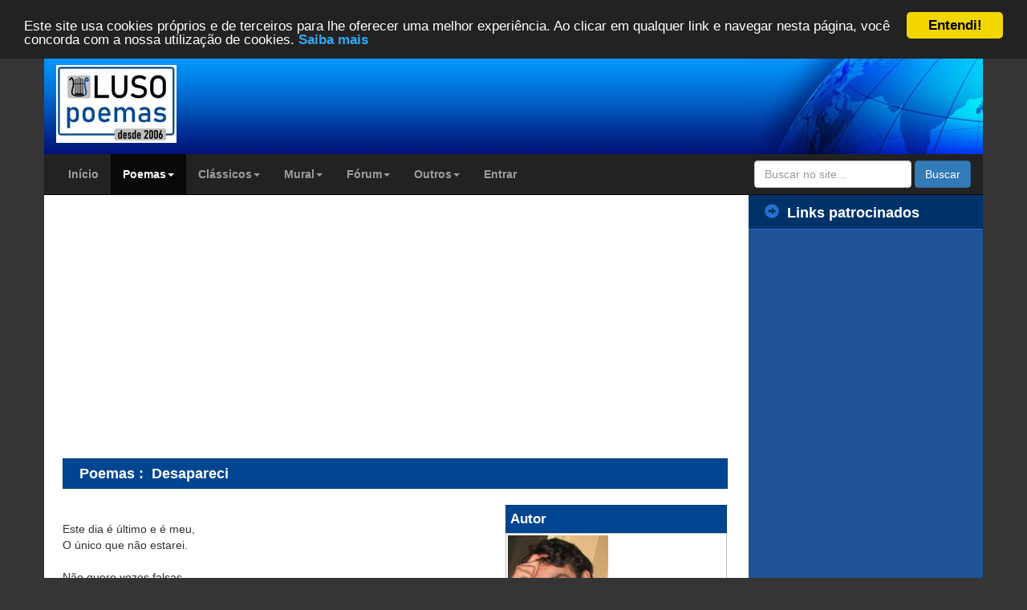

--- FILE ---
content_type: text/html; charset=ISO-8859-1
request_url: https://www.luso-poemas.net/modules/news/article.php?storyid=110723
body_size: 9108
content:
<!doctype html>
<html lang="pt_BR">
<head>
	<!-- Google tag (gtag.js) -->
	<script async src="https://www.googletagmanager.com/gtag/js?id=G-B35CN1VYZZ"></script>
	<script>
	  window.dataLayer = window.dataLayer || [];
	  function gtag(){dataLayer.push(arguments);}
	  gtag('js', new Date());

	  gtag('config', 'G-B35CN1VYZZ');
	</script>
        <meta charset="ISO-8859-1">
    <title>Desapareci - Poemas | Luso-Poemas</title>
    <meta http-equiv="content-language" content="pt_BR">
    <meta name="robots" content="index,follow">
    <meta name="keywords" content="poemas,frases,mensagens,todos,mundo,tudo,último,sentidos,mais,toda">
    <meta name="description" content="Este dia é último e é meu, O único que não estarei. Não quero vozes falsas (Sabem as que podem falar) Aceito flores, coroas, Sentimentos de culpa; Os vossos não. O que restar do fogo que me...">
    <meta property="og:title" content="Desapareci - Poemas">
    <meta property="og:type" content="website">
    <meta name="twitter:card" content="summary">
    <meta name="twitter:site" content="@lusopoemas">
    <meta name="twitter:title" content="Desapareci - Poemas">
    <meta name="twitter:description" content="Este dia é último e é meu, O único que não estarei. Não quero vozes falsas (Sabem as que podem falar) Aceito flores, coroas, Sentimentos de culpa; Os vossos não. O que restar do fogo que me...">
        <meta name="twitter:image" content="https://www.luso-poemas.net/uploads/av668_1234739202.jpg">
            <meta property="og:url" content="https://www.luso-poemas.net/modules/news/article.php?storyid=110723">
    <link rel="canonical" href="https://www.luso-poemas.net/modules/news/article.php?storyid=110723">
            <meta property="og:image" content="https://www.luso-poemas.net/uploads/av668_1234739202.jpg">
	<meta name="thumbnail" content="https://www.luso-poemas.net/uploads/av668_1234739202.jpg">
            <meta property="og:site_name" content="Luso-Poemas">
    <meta property="og:description" content="Este dia é último e é meu, O único que não estarei. Não quero vozes falsas (Sabem as que podem falar) Aceito flores, coroas, Sentimentos de culpa; Os vossos não. O que restar do fogo que me...">
    <meta property="fb:admins" content="100000146443714">
    <!--[if IE]>
    <meta http-equiv="X-UA-Compatible" content="IE=edge"><![endif]-->
    <meta name="viewport" content="width=device-width, initial-scale=1.0">

    <link href="https://www.luso-poemas.net/favicon.ico" rel="shortcut icon">
        <link rel="stylesheet" type="text/css" href="https://maxcdn.bootstrapcdn.com/bootstrap/3.3.4/css/bootstrap.min.css">
    <link rel="stylesheet" type="text/css" media="all" href="https://www.luso-poemas.net/themes/xbootstrap/style.css?id=4">

        <script src="https://ajax.googleapis.com/ajax/libs/jquery/1.11.2/jquery.min.js"></script>
    <script src="https://maxcdn.bootstrapcdn.com/bootstrap/3.3.4/js/bootstrap.min.js"></script>
    <!--[if lt IE 9]>
    <script src="https://oss.maxcdn.com/libs/html5shiv/3.7.0/html5shiv.js"></script>
    <script src="https://oss.maxcdn.com/libs/respond.js/1.3.0/respond.min.js"></script>
    <script src="https://cdnjs.cloudflare.com/ajax/libs/selectivizr/1.0.2/selectivizr-min.js"></script>
    <![endif]-->
    <script src="https://www.luso-poemas.net/themes/xbootstrap/js/js.js"></script>
	<!-- Begin Cookie Consent plugin by Silktide - http://silktide.com/cookieconsent -->
	<script type="text/javascript">
		window.cookieconsent_options = {"message":"Este site usa cookies próprios e de terceiros para lhe oferecer uma melhor experiência. Ao clicar em qualquer link e navegar nesta página, você concorda com a nossa utilização de cookies.","dismiss":"Entendi!","learnMore":"Saiba mais","link":"https://www.luso-poemas.net/modules/smartsection/item.php?itemid=635","theme":"dark-top"};
	</script>
	<script type="text/javascript" src="//cdnjs.cloudflare.com/ajax/libs/cookieconsent2/1.0.9/cookieconsent.min.js"></script>
	<!-- End Cookie Consent plugin -->
	<script async src="//pagead2.googlesyndication.com/pagead/js/adsbygoogle.js"></script>
	<script>
	  (adsbygoogle = window.adsbygoogle || []).push({
		google_ad_client: "ca-pub-7116686564998063",
		enable_page_level_ads: true
	  });
	</script>
    <script src="https://www.luso-poemas.net/include/xoops.js" type="text/javascript"></script>

	
    <link rel="alternate" type="application/rss+xml" title="" href="https://www.luso-poemas.net/backend.php">
</head>

<body id="news">

<div class="container">
    <div class="row header">
        <div class="col-xs-12 col-sm-3 header2-left">
            <!-- span class="inline-helper"></span -->
            <a href="https://www.luso-poemas.net" title="Luso-Poemas">
                <img class="img-responsive" src="https://www.luso-poemas.net/images/logo.jpg" alt="Luso-Poemas" width="150" style="margin-top: 15px">
            </a>
        </div>
        <div class="col-xs-0 col-sm-6 header-center">
            <div class="rwbanner"></div>
        </div>
        <div class="col-sm-3 hidden-xs header-right">
        </div>
    </div>
</div>

<div class="container maincontainer">
    <div class="row">
        <div class="navbar-wrapper">

            <div class="navbar navbar-inverse navbar-static-top global-nav">
                <div class="container">
                    <div class="navbar-header">
                        <button data-target=".navbar-collapse" data-toggle="collapse" class="navbar-toggle"
                                type="button">
                            <span class="icon-bar"></span>
                            <span class="icon-bar"></span>
                            <span class="icon-bar"></span>
                        </button>
                    </div>
                    <div class="navbar-collapse collapse">
                                <ul class="nav navbar-nav ">
    
                     <li class="">
            <a href="https://www.luso-poemas.net/" target="_self" alt="Início" title="Início">
                                Início
            </a>
         
</li>
                 <li class="dropdown active ">
            <a data-toggle="dropdown" class="dropdown-toggle" href="javascript:;">
                                Poemas<b class="caret"></b></a>
                <!--
        <li class="dropdown active ">
        <a href="https://www.luso-poemas.net/modules/news/" target="_self" alt="Poemas, frases e mensagens" title="Poemas, frases e mensagens">
                                Poemas <b class="caret"></b>
            </a>-->
         
        <ul class="dropdown-menu ">
    
                     <li class="">
            <a href="https://www.luso-poemas.net/modules/news" target="_self" alt="Lista de poemas" title="Lista de poemas">
                                Lista de poemas
            </a>
         
</li>
                     <li class="">
            <a href="https://www.luso-poemas.net/modules/news/stats.php" target="_self" alt="Estatísticas gerais" title="Estatísticas gerais">
                                Estatísticas gerais
            </a>
         
</li>
                     <li class="">
            <a href="https://www.luso-poemas.net/modules/news/pages.php" target="_self" alt="Páginas" title="Páginas">
                                Páginas
            </a>
         
</li></ul></li>
                 <li class="dropdown ">
            <a data-toggle="dropdown" class="dropdown-toggle" href="javascript:;">
                                Clássicos<b class="caret"></b></a>
                <!--
        <li class="dropdown ">
        <a href="https://www.luso-poemas.net/modules/news03/" target="_self" alt="Poemas de autores consagrados" title="Poemas de autores consagrados">
                                Clássicos <b class="caret"></b>
            </a>-->
         
        <ul class="dropdown-menu ">
    
                     <li class="">
            <a href="https://www.luso-poemas.net/modules/news03/" target="_self" alt="Lista de poemas" title="Lista de poemas">
                                Lista de poemas
            </a>
         
</li></ul></li>
                 <li class="dropdown ">
            <a data-toggle="dropdown" class="dropdown-toggle" href="javascript:;">
                                Mural<b class="caret"></b></a>
                <!--
        <li class="dropdown ">
        <a href="https://www.luso-poemas.net/modules/xfguestbook/" target="_self" alt="Mural de mensagens" title="Mural de mensagens">
                                Mural <b class="caret"></b>
            </a>-->
         
        <ul class="dropdown-menu ">
    
                     <li class="">
            <a href="https://www.luso-poemas.net/modules/xfguestbook/" target="_self" alt="Lista de mensagens" title="Lista de mensagens">
                                Lista de mensagens
            </a>
         
</li></ul></li>
                 <li class="dropdown ">
            <a data-toggle="dropdown" class="dropdown-toggle" href="javascript:;">
                                Fórum<b class="caret"></b></a>
                <!--
        <li class="dropdown ">
        <a href="https://www.luso-poemas.net/modules/newbb/" target="_self" alt="Fórum de poesia" title="Fórum de poesia">
                                Fórum <b class="caret"></b>
            </a>-->
         
        <ul class="dropdown-menu ">
    
                     <li class="">
            <a href="https://www.luso-poemas.net/modules/newbb/" target="_self" alt="Lista de fóruns" title="Lista de fóruns">
                                Lista de fóruns
            </a>
         
</li>
                     <li class="">
            <a href="https://www.luso-poemas.net/modules/newbb/viewall.php" target="_self" alt="Tópicos recentes" title="Tópicos recentes">
                                Tópicos recentes
            </a>
         
</li></ul></li>
                 <li class="dropdown ">
            <a data-toggle="dropdown" class="dropdown-toggle" href="javascript:;">
                                Outros<b class="caret"></b></a>
                <!--
        <li class="dropdown ">
        <a href="https://www.luso-poemas.net/modules/whatsnew/" target="_self" alt="Outros" title="Outros">
                                Outros <b class="caret"></b>
            </a>-->
         
        <ul class="dropdown-menu ">
    
                     <li class="">
            <a href="https://www.luso-poemas.net/modules/whatsnew/" target="_self" alt="Novidades" title="Novidades">
                                Novidades
            </a>
         
</li>
                     <li class="">
            <a href="https://www.luso-poemas.net/modules/smartsection/" target="_self" alt="Artigos" title="Artigos">
                                Artigos
            </a>
         
</li>
                     <li class="">
            <a href="https://www.luso-poemas.net/modules/rimador/" target="_self" alt="Rimador" title="Rimador">
                                Rimador
            </a>
         
</li>
                     <li class="">
            <a href="https://www.luso-poemas.net/modules/news_04/" target="_self" alt="Livraria" title="Livraria">
                                Livraria
            </a>
         
</li>
                     <li class="">
            <a href="https://www.luso-poemas.net/modules/membership/" target="_self" alt="Lista de autores" title="Lista de autores">
                                Lista de autores
            </a>
         
</li>
                     <li class="">
            <a href="https://www.luso-poemas.net/modules/newbb/viewforum.php?forum=9" target="_self" alt="Ajuda" title="Ajuda">
                                Ajuda
            </a>
         
</li>
                     <li class="">
            <a href="https://www.luso-poemas.net/modules/contact/" target="_self" alt="Contato" title="Contato">
                                Contato
            </a>
         
</li>
                     <li class="">
            <a href="https://www.luso-poemas.net/modules/sitemap/" target="_self" alt="Mapa do site" title="Mapa do site">
                                Mapa do site
            </a>
         
</li></ul></li>
                     <li class="">
            <a href="https://www.luso-poemas.net/user.php" target="_self" alt="Entrar ou criar conta" title="Entrar ou criar conta">
                                Entrar
            </a>
         
</li></ul>
                        <form class="navbar-form navbar-right" role="search" action="https://www.luso-poemas.net/modules/pesquisa" id="cse-search-box"
                              method="get" accept-charset="utf-8">
                            <div class="form-group">
                                <input type="hidden" name="cx" value="017980947917264091446:ks9ycbcpoog" />
                                <input type="hidden" name="cof" value="FORID:10" />
                                <input type="text" name="q" class="form-control"
                                       placeholder="Buscar no site...">
                                <input type="hidden" name="action" value="results">
                            </div>
                            <button class="btn btn-primary" name="sa" type="submit">Buscar</button>
                        </form>
                    </div>
                </div>
            </div>
        </div>
        <!-- .navbar-wrapper -->
    </div>
</div>
<div class="container maincontainer">
    <div class="row">
        <div class="col-sm-9">
                    <div class="row xoops-center">
                    <div class="col-xs-12" itemscope itemtype="http://schema.org/Article" >
                            <div style="padding: 3px; margin-right:3px;"><div class="row">
    <script async src="//pagead2.googlesyndication.com/pagead/js/adsbygoogle.js"></script>
<!-- Topo poemas -->
<ins class="adsbygoogle"
     style="display:inline-block;width:336px;height:280px"
     data-ad-client="ca-pub-7116686564998063"
     data-ad-slot="8201847065"></ins>
<script>
(adsbygoogle = window.adsbygoogle || []).push({});
</script>
</div>
<div class="row">&nbsp;</div>

<div class="row row-head">
    <div class="col-sm-10 itemTitle">
                <a href='https://www.luso-poemas.net/modules/news/index.php?storytopic=16' title='Poemas'>Poemas</a>&nbsp;:&nbsp;
        <h1 itemprop="name">Desapareci</h1>
    </div>
    <div class="col-sm-2 pull-right text-right">
        
    </div>
</div>

<div class="row itemBody">
    <div class="col-sm-7">
        <div class="row">&nbsp;</div>
        
        <!--tr><td></td></tr-->
                                <div class="row itemText"><span itemprop="articleBody"><br />Este dia é último e é meu,<br />O único que não estarei.<br /><br />Não quero vozes falsas<br />(Sabem as que podem falar)<br /><br />Aceito flores, coroas,<br />Sentimentos de culpa;<br />Os vossos não.<br /><br />O que restar do fogo que me consumirá<br />Dividam em partes.<br />Um pouco no solo de onde brota uma árvore.<br /><br />Na Roca, quero voar em tons cinza,<br />Dispersar-me,<br />Ser do Mundo sem o ter em mim.<br /><br />Alterem a consciência,<br />Riam-se de episódios passados.<br /><br />Bebam a dor e esqueçam-na.<br />Fiz o que podia fazer.<br /><br />Não são necessários hinos ou elegias,<br />Serei tão somente eu.<br /><br />Agradeço a todos os que tentaram,<br />Grito o perdão que não pode ser perdoado.<br /><br />Enovelei sentimentos fortes<br />Todos ancorados a vós.<br /><br />Este novo que vos entrego<br />Traz vestes velhas.<br /><br />Vem de tempos idos,<br />E tudo o que se lhe seguiu.<br /><br />Nada de mais,<br />O que era deixou de o ser.<br /><br />Não respeito leis,<br />Não há ordem.<br /><br />Não deviam ver isto,<br />E menos senti-lo.<br /><br />Partirei sem saber ao certo<br />Quão árido se pode tornar o vosso deserto.<br /><br />Se possível (que não o é)<br />Toda e qualquer memória de mim.<br /><br />Toda. Começando na existência,<br />Um início de anos atrás.<br /><br />Não existi, não fui.<br />Apaguem-nas.<br /><br />Droguei-me com as massas,<br />Enebriei-me em desgraças.<br /><br />Nem tudo comportam os olhos,<br />Tudo isto à minha volta...<br /><br />... informação excessiva<br />Violadora de todos os sentidos.<br /><br />Se me esquecesse o Mundo<br />Nem número mais seria.<br /><br />O que me fez continuar em todos estes dias desfocados<br />Foram outros sentidos.<br /><br />O cansaço intrinseco, o arrasto.<br />Ali só posso estar eu.<br /><br />A falésia do Mundo,<br />Último mergulho.<br /><br />Queda magnífica<br />Angélica.<br /><br />16/06/2009</span></div>

                <div class="row"><br /><hr />Hugo Cabelo<br /><a href="https://21-gramas.blogspot.com" title="http://21-gramas.blogspot.com" rel="nofollow">http://21-gramas.blogspot.com</a><br /><br /></div>
        
            </div>
    <div class="col-sm-1"></div>
    <div class="col-sm-4">
        <div class="row">
            <div class="col-xs-12">
                <div class="row">&nbsp;</div>
                <!--             AUTHOR            -->
                <div class="row row-head">
                    Autor
                </div>
                <div class="row comUserStat">
                    <a href="https://www.luso-poemas.net/userinfo.php?uid=668" title="Hugo Cabelo"><img class="img-responsive" src="https://www.luso-poemas.net/uploads/av668_1234739202.jpg" border="0" alt="Hugo Cabelo" /></a>
                </div>
                                <div class="row">
                    <div class="col-xs-4 comUserStat">
                        <span class="comUserStatCaption">Autor</span>
                    </div>
                    <div class="col-xs-8 comUserStat">
                        <span class="comUserStatCaption"><a href="https://www.luso-poemas.net/userinfo.php?uid=668"><a href='https://www.luso-poemas.net/userinfo.php?uid=668'><span itemprop="author" itemscope itemtype="http://schema.org/Person">
<span itemprop="name">Hugo Cabelo</span></span></a></a></span>
                    </div>
                </div>
                                                <div class="row comUserStat">
                    <a href="https://www.luso-poemas.net/modules/news/index.php?uid=668" title="Textos deste autor"><img src="https://www.luso-poemas.net/modules/news/images/next.gif" border="0" width="20" alt="Textos deste autor" />Mais textos</a>
                </div>
                                                <div class="row comUserStat">
                    <a href="https://www.luso-poemas.net/modules/news/author_rss.php?uid=668" title="Rss do autor"><img src="https://www.luso-poemas.net/modules/news/images/feed.gif" border="0" width="16" alt="Rss do autor" />Rss do autor</a>
                </div>
                                                <div class="row comUserStat">
                    <a target="_blank" href="https://www.luso-poemas.net/modules/news/userstats.php?uid=668" title="Estatísticas"><img src="https://www.luso-poemas.net/modules/news/images/statistics.gif" border="0" width="20" alt="Estatísticas" />Estatísticas</a>
                </div>
                                                                                <div class="row">&nbsp;</div>

                <!--             STORY              -->
                <div class="row itemHead">
                    Texto
                </div>
                <div class="row">
                    <div class="col-xs-4 comUserStat">
                        <span class="comUserStatCaption">Data</span>
                    </div>
                    <div class="col-xs-8 comUserStat">
                                    <span class="comUserStatCaption" itemprop="datePublished"
                                          content="11/12/2009 19:11:14">11/12/2009 19:11:14</span>
                    </div>
                </div>

                <div class="row">
                    <div class="col-xs-4 comUserStat">
                        <span class="comUserStatCaption">Leituras</span>
                    </div>
                    <div class="col-xs-8 comUserStat">
                        <span class="comUserStatCaption">1309</span>
                    </div>
                </div>

                <div class="row">
                    <div class="col-xs-4 comUserStat">
                        <span class="comUserStatCaption">Favoritos</span>
                    </div>
                    <div class="col-xs-8 comUserStat">
                        <span class="comUserStatCaption">0</span>
                    </div>
                </div>


                                <div class="row">
                    <div class="col-xs-4 comUserStat">
                        <span class="comUserStatCaption">Licença</span>
                    </div>
                    <div class="col-xs-8 comUserStat">
                        <span class="comUserStatCaption"><a href="https://creativecommons.org/licenses/by-nc-nd/2.5/pt/deed.pt_PT"><img alt="Esta obra está protegida pela licença Creative Commons" border="0" src="https://www.luso-poemas.net/images/somerights.png" /></a></span>
                    </div>
                </div>
                
                                <div class="row comUserStat">
                    <a target="_top" href="mailto:?subject=texto interessante em Luso-Poemas&amp;body=Aqui está um texto interessante que encontrei em Luso-Poemas:  https://www.luso-poemas.net/modules/news/article.php?storyid=110723" title="Enviar este texto a um amigo" rel="nofollow"><img src="https://www.luso-poemas.net/modules/news/images/friend.gif" border="0" width="20" alt="Enviar este texto a um amigo" />Enviar</a>
                </div>
                                                <div class="row comUserStat">
                    <a href="https://www.luso-poemas.net/modules/news/print.php?storyid=110723" rel="nofollow" title="Imprimir este texto"><img src="https://www.luso-poemas.net/modules/news/images/print.gif" border="0" width="20" alt="Imprimir este texto" />Imprimir</a>
                </div>
                                                <div class="row comUserStat">
                    <a target="_blank" href="https://www.luso-poemas.net/modules/news/makepdf.php?storyid=110723" rel="nofollow" title="Salvar este texto como PDF"><img src="https://www.luso-poemas.net/modules/news/images/acrobat.gif" border="0" width="20" alt="Salvar este texto como PDF" />Criar um pdf</a>
                </div>
                                
                <!--    BOOKMARKS             -->
                            </div>
        </div>
    </div>
</div>


<script type="text/javascript">
    //<![CDATA[
    jQuery(function ($)
    {
        $('#news-rate-like-btn-110723').click(function ()
        {
            $('#news-rate-like-btn-110723').toggleClass('news-rate-like-h');
            $.ajax({
                type: "POST",
                url: "https://www.luso-poemas.net/modules/news/ajax.php",
                data: 'action=like_story&itemid=' + 110723 +'&authorid=' + 668,
                success: function ()
                {
                }
            });
        });
        $('#news-rate-fav-btn-110723').click(function ()
        {
            $('#news-rate-fav-btn-110723').toggleClass('news-rate-fav-h');
                        //$('#news-rate-like-btn-110723').toggleClass('news-rate-like-h');
                        $.ajax({
                type: "POST",
                url: "https://www.luso-poemas.net/modules/news/ajax.php",
                data: 'action=fav_story&itemid=' + 110723 +'&authorid=' + 668,
                success: function ()
                {
                }
            });
        });
        $('#news-rate-share-btn-110723').click(function ()
        {
            $('#news-rate-share-row-110723').toggle();
        });
    });
    //]]>
</script>

<div class="news-rate-cnt">
    <div class="news-rate-row" id="t1">
                        <div class="news-rate-share-btn">
        <div class="share42init" data-url="" data-image=""
             data-description=""></div>
        </div>

        <div class="news-rate-stat-cnt">
            <div class="news-rate-stat-count">1 pontos</div>

            <div class="news-rate-stat-bar">
                <div class="news-rate-bg-green" style="width:100%;"></div>
            </div>
            <div class="news-rate-com-count"><span class="glyphicon glyphicon-comment"></span>1</div>
            <div class="news-rate-like-count"><span class="glyphicon glyphicon-thumbs-up"></span>0</div>
            <div class="news-rate-fav-count"><span class="glyphicon glyphicon-star"></span>0</div>

        </div>

    </div>

    </div><div class="row">
        <div class="col-sm-4">
        <div class="row row-head">Recentes</div>
                <div class="row even">
            <a href="https://www.luso-poemas.net/modules/news/article.php?storyid=128232"
            >Saudade e Perda</a>
        </div>
                <div class="row odd">
            <a href="https://www.luso-poemas.net/modules/news/article.php?storyid=111071"
            >Algo Para Guardar</a>
        </div>
                <div class="row even">
            <a href="https://www.luso-poemas.net/modules/news/article.php?storyid=110723"
            >Desapareci</a>
        </div>
                <div class="row odd">
            <a href="https://www.luso-poemas.net/modules/news/article.php?storyid=108139"
            >Por Não Lembrar</a>
        </div>
                <div class="row even">
            <a href="https://www.luso-poemas.net/modules/news/article.php?storyid=105164"
            >Re(vira)volta</a>
        </div>
            </div>
    
        <div class="col-sm-4">
        <div class="row row-head">Aleatórios</div>
                <div class="row odd">
            <a href="https://www.luso-poemas.net/modules/news/article.php?storyid=8054"
            >12</a>
        </div>
                <div class="row even">
            <a href="https://www.luso-poemas.net/modules/news/article.php?storyid=15647"
            >Decisões</a>
        </div>
                <div class="row odd">
            <a href="https://www.luso-poemas.net/modules/news/article.php?storyid=32843"
            >Integro</a>
        </div>
                <div class="row even">
            <a href="https://www.luso-poemas.net/modules/news/article.php?storyid=64683"
            >Lapso</a>
        </div>
                <div class="row odd">
            <a href="https://www.luso-poemas.net/modules/news/article.php?storyid=82673"
            >Cenário</a>
        </div>
            </div>
        </div></div>

<div style="padding: 5px; text-align: right; margin-right:3px;">
</div>
<div style="text-align: center; padding: 3px; margin:3px;">

Os comentários são de propriedade de seus respectivos autores. Não somos responsáveis pelo seu conteúdo.
    </div>
    <div style="margin:3px; padding: 3px;">
    	<br />
<table cellspacing="1" class="outer">
  <tr>
    <th class="width20">Enviado por</th>
    <th>Tópico</th>
  </tr>
  <!-- start comment post -->
        <tr>
          <td class="head"><a id="comment491655"></a> visitante</td>
          <td class="head"><div class="comDate"><span class="comDateCaption">Publicado:</span> 14/04/2010 14:53&nbsp;&nbsp;<span class="comDateCaption">Atualizado:</span> 14/04/2010 14:53</div></td>
        </tr>
        <tr>

          
          <td class="odd"> </td>

          
          <td class="odd">
            <div class="comTitle"><img src="https://www.luso-poemas.net/images/icons/no_posticon.gif" alt="" />&nbsp;Re: Desapareci</div>
			<div class="comText">LIndo... mas triste... infelizmente todos nós iremos um dia desaparecer assim, espero que demore muito rs, bjus</div>
          </td>
        </tr>
        <tr>
          <td class="even"></td>

          
          <td class="even"> </td>

          
        </tr>
<!-- end comment post --></table>

<!-- start comment replies -->
<!-- end comment tree -->
    </div>
<!--
    <div class="linkwithin_div"></div>
    -->

                    </div>
                </div>

                <div class="row">
                        <div class="col-sm-12 col-md-12">
                    <div class="xoops-blocks center-blocks">
                <h4 class="block-title">Links patrocinados</h4>                <div class="block-content">
<div style="max-width:400px;max-height:300px;">
<script async src="//pagead2.googlesyndication.com/pagead/js/adsbygoogle.js"></script>
<!-- Rodapé Responsivo -->
<ins class="adsbygoogle"
     style="display:block"
     data-ad-client="ca-pub-7116686564998063"
     data-ad-slot="3629902266"
     data-ad-format="auto"></ins>
<script>
(adsbygoogle = window.adsbygoogle || []).push({});
</script>
</div>
</div>
            </div>
           	</div>
                        <div class="col-sm-6 col-md-6 pull-left">
                    <div class="xoops-blocks center-blocks">
                <h4 class="block-title">Páginas em</h4>                <div class="block-content"><ul class="news-block">
        <li class="news-block-item">
        <a class="news-block-item-link" href="https://www.luso-poemas.net/modules/news/pages.php?topic=contos_de_terror">
            <span class="news-block-item-image">
                <img class="img-responsive" src="https://www.luso-poemas.net/modules/news/images/small/contos_de_terror.jpg" alt="Contos De Terror"/>
            </span>
            <span class="news-block-item-title" title="Contos de terror">Contos de terror</span>
            <span class="news-block-item-description"></span>
        </a>
    </li>
        <li class="news-block-item">
        <a class="news-block-item-link" href="https://www.luso-poemas.net/modules/news/pages.php?topic=textos_de_esperanca">
            <span class="news-block-item-image">
                <img class="img-responsive" src="https://www.luso-poemas.net/modules/news/images/small/default.jpg" alt="Blank.gif"/>
            </span>
            <span class="news-block-item-title" title="Textos de esperança">Textos de esperança</span>
            <span class="news-block-item-description"></span>
        </a>
    </li>
        <li class="news-block-item">
        <a class="news-block-item-link" href="https://www.luso-poemas.net/modules/news/pages.php?topic=dia_internacional_da_mulher">
            <span class="news-block-item-image">
                <img class="img-responsive" src="https://www.luso-poemas.net/modules/news/images/small/default.jpg" alt="Blank.gif"/>
            </span>
            <span class="news-block-item-title" title="Dia internacional da mulher">Dia internacional da mulher</span>
            <span class="news-block-item-description"></span>
        </a>
    </li>
    </ul>
</div>
            </div>
            </div>
                        <div class="col-sm-6 col-md-6 pull-right">
                    <div class="xoops-blocks center-blocks">
                <h4 class="block-title">Páginas sobre</h4>                <div class="block-content"><ul class="news-block">
        <li class="news-block-item">
        <a class="news-block-item-link" href="https://www.luso-poemas.net/modules/news/pages.php?tag=ser">
            <span class="news-block-item-image">
                <img class="img-responsive" src="https://www.luso-poemas.net/modules/news/images/small/vida.jpg" alt="Vida"/>
            </span>
            <span class="news-block-item-title" title="Ser">Ser</span>
            <span class="news-block-item-description">Poemas, frases e mensagens sobre ser</span>
        </a>
    </li>
        <li class="news-block-item">
        <a class="news-block-item-link" href="https://www.luso-poemas.net/modules/news/pages.php?tag=perd%E3o">
            <span class="news-block-item-image">
                <img class="img-responsive" src="https://www.luso-poemas.net/modules/news/images/small/perdao.jpg" alt="Perdao"/>
            </span>
            <span class="news-block-item-title" title="Perdão">Perdão</span>
            <span class="news-block-item-description">Poemas, frases e mensagens sobre perdão</span>
        </a>
    </li>
        <li class="news-block-item">
        <a class="news-block-item-link" href="https://www.luso-poemas.net/modules/news/pages.php?tag=luar">
            <span class="news-block-item-image">
                <img class="img-responsive" src="https://www.luso-poemas.net/modules/news/images/small/luar.jpg" alt="Luar"/>
            </span>
            <span class="news-block-item-title" title="Luar">Luar</span>
            <span class="news-block-item-description">Poemas, frases e mensagens sobre luar</span>
        </a>
    </li>
    </ul>
</div>
            </div>
            </div>
                </div>
                        </div>        <div class="col-sm-3 xoops-blocks xoops-side-blocks sidebar-offcanvas" id="sidebar">
        <div class="xoops-side-blocks-left">
                <aside>
            <h4 class="block-title"><span class="glyphicon glyphicon-circle-arrow-right"></span>Links patrocinados
        </h4>            <div class="block-content">

<div style="max-width:300px;">
<script async src="//pagead2.googlesyndication.com/pagead/js/adsbygoogle.js"></script>
<!-- Lateral Responsivo -->
<ins class="adsbygoogle"
     style="display:block"
     data-ad-client="ca-pub-7116686564998063"
     data-ad-slot="7178797862"
     data-ad-format="auto"></ins>
<script>
(adsbygoogle = window.adsbygoogle || []).push({});
</script>
</div>

</div>
        </aside>
                <aside>
            <h4 class="block-title"><span class="glyphicon glyphicon-circle-arrow-right"></span>Menu de poemas
        </h4>            <div class="block-content"><div id="mainmenu">
                <a class="menuMain " href="https://www.luso-poemas.net/modules/news/stats.php" target="_self" alt="Estatísticas gerais" title="Estatísticas gerais">
                Estatísticas gerais
        </a>
                            <a class="menuMain " href="https://www.luso-poemas.net/modules/news/pages.php" target="_self" alt="Poemas, frases e mensagens mais populares" title="Poemas, frases e mensagens mais populares">
                Páginas
        </a>
                </div></div>
        </aside>
            </div>
            <div class="xoops-side-blocks-right">
                <aside>
            <h4 class="block-title"><span class="glyphicon glyphicon-circle-arrow-right"></span>Login
        </h4>            <div class="block-content"><div class="loginform">
<form action="https://www.luso-poemas.net/user.php" method="post" role="form">
    <div class="form-group">
    Usuário: 
    <input class="form-control" type="text" name="uname" placeholder="Nome de Usuário">
    </div>
    
    <div class="form-group">
    Senha: 
    <input class="form-control" type="password" name="pass" placeholder="Digite sua Senha">
    </div>
    
    <div class="checkbox">
    <label>
            <input type="checkbox" name="rememberme" value="On" class="formButton"> Recordar senha
        </label>
    </div>

    <input type="hidden" name="xoops_redirect" value="/modules/news/article.php?storyid=110723">
    <input type="hidden" name="op" value="login">
    <input type="submit" class="btn btn-primary btn-block btn-sm" value="Entrar">
    
</form>
<a class="btn btn-info btn-xs btn-block" href="https://www.luso-poemas.net/user.php#lost" title="Esqueceu a senha?">Esqueceu a senha?</a>

<a class="btn btn-info btn-xs btn-block" href="https://www.luso-poemas.net/register.php" title="Registre-se gratuitamente!">Registre-se gratuitamente!</a>
</div></div>
        </aside>
                <aside>
            <h4 class="block-title"><span class="glyphicon glyphicon-circle-arrow-right"></span>Comentários Recentes
        </h4>            <div class="block-content"><table width="100%" cellspacing="1" class="outer">
    <tr class="even">
    <td align="center"><img src="https://www.luso-poemas.net/images/subject/icon1.gif" alt="" /></td>
    <td><a href="https://www.luso-poemas.net/modules/smartsection/item.php?itemid=3099#comment1291620">Parabéns, Legan! (Lusaniversário)</a><br /><a href="https://www.luso-poemas.net/userinfo.php?uid=1">Luso-Poemas</a><br />28/01/2026 12:13</td>
  </tr>
    <tr class="odd">
    <td align="center"><img src="https://www.luso-poemas.net/images/subject/icon1.gif" alt="" /></td>
    <td><a href="https://www.luso-poemas.net/modules/news/article.php?storyid=382172#comment1291619">Re: [Bravo Aquiles] \ cheiramázedo</a><br /><a href="https://www.luso-poemas.net/userinfo.php?uid=18787">Keithrichards</a><br />28/01/2026 11:47</td>
  </tr>
    <tr class="even">
    <td align="center"><img src="https://www.luso-poemas.net/images/subject/icon1.gif" alt="" /></td>
    <td><a href="https://www.luso-poemas.net/modules/news/article.php?storyid=382332#comment1291618">Re: Anda o mote de mão em mão &quot; Décimas&quot; p/ Antónia Ruivo</a><br /><a href="https://www.luso-poemas.net/userinfo.php?uid=437">Alemtagus</a><br />28/01/2026 09:55</td>
  </tr>
    <tr class="odd">
    <td align="center"><img src="https://www.luso-poemas.net/images/subject/icon1.gif" alt="" /></td>
    <td><a href="https://www.luso-poemas.net/modules/smartsection/item.php?itemid=3101#comment1291617">Re: O que te faz permanecer no Luso-Poemas?</a><br /><a href="https://www.luso-poemas.net/userinfo.php?uid=15793">Aline Lima</a><br />28/01/2026 03:44</td>
  </tr>
    <tr class="even">
    <td align="center"><img src="https://www.luso-poemas.net/images/subject/icon1.gif" alt="" /></td>
    <td><a href="https://www.luso-poemas.net/modules/smartsection/item.php?itemid=3100#comment1291615">Re: Entrevista ao fundador do LP</a><br /><a href="https://www.luso-poemas.net/userinfo.php?uid=22965">Benjamin Pó</a><br />27/01/2026 17:44</td>
  </tr>
    <tr class="odd">
    <td align="center"><img src="https://www.luso-poemas.net/images/subject/icon1.gif" alt="" /></td>
    <td><a href="https://www.luso-poemas.net/modules/news/article.php?storyid=382315#comment1291613">artigo indefinido p/ Rogério Beça</a><br /><a href="https://www.luso-poemas.net/userinfo.php?uid=22965">Benjamin Pó</a><br />27/01/2026 16:27</td>
  </tr>
    <tr class="even">
    <td align="center"><img src="https://www.luso-poemas.net/images/subject/icon1.gif" alt="" /></td>
    <td><a href="https://www.luso-poemas.net/modules/news/article.php?storyid=382300#comment1291608">Há quedas sem chão... p/ Beatrix</a><br /><a href="https://www.luso-poemas.net/userinfo.php?uid=22965">Benjamin Pó</a><br />26/01/2026 14:07</td>
  </tr>
    <tr class="odd">
    <td align="center"><img src="https://www.luso-poemas.net/images/subject/icon1.gif" alt="" /></td>
    <td><a href="https://www.luso-poemas.net/modules/news/article.php?storyid=382220#comment1291601">Re: Cada segundo p/ LeonorGG</a><br /><a href="https://www.luso-poemas.net/userinfo.php?uid=23860">LeonorGG </a><br />25/01/2026 22:03</td>
  </tr>
    <tr class="even">
    <td align="center"><img src="https://www.luso-poemas.net/images/subject/icon1.gif" alt="" /></td>
    <td><a href="https://www.luso-poemas.net/modules/news/article.php?storyid=378167#comment1291600">Re: O céu é verde</a><br /><a href="https://www.luso-poemas.net/userinfo.php?uid=1464">Rogério Beça</a><br />25/01/2026 13:22</td>
  </tr>
    <tr class="odd">
    <td align="center"><img src="https://www.luso-poemas.net/images/subject/icon1.gif" alt="" /></td>
    <td><a href="https://www.luso-poemas.net/modules/news/article.php?storyid=381303#comment1291599">Re: Ânsia ou desmesura</a><br /><a href="https://www.luso-poemas.net/userinfo.php?uid=1464">Rogério Beça</a><br />25/01/2026 12:33</td>
  </tr>
    <tr class="even">
    <td align="center"><img src="https://www.luso-poemas.net/images/subject/icon3.gif" alt="" /></td>
    <td><a href="https://www.luso-poemas.net/modules/news/article.php?storyid=382301#comment1291597">Re: A arte de escrever</a><br /><a href="https://www.luso-poemas.net/userinfo.php?uid=10682">Odairjsilva</a><br />25/01/2026 12:16</td>
  </tr>
    <tr class="odd">
    <td align="center"><img src="https://www.luso-poemas.net/images/subject/icon7.gif" alt="" /></td>
    <td><a href="https://www.luso-poemas.net/modules/news/article.php?storyid=381661#comment1291596">Re: Perguntas / viver ou morrer</a><br /><a href="https://www.luso-poemas.net/userinfo.php?uid=23727">A.Maria</a><br />25/01/2026 11:50</td>
  </tr>
    <tr class="even">
    <td align="center"><img src="https://www.luso-poemas.net/images/subject/icon1.gif" alt="" /></td>
    <td><a href="https://www.luso-poemas.net/modules/news/article.php?storyid=382213#comment1291594">Re: As Ruas p/ o poeta ea solidã</a><br /><a href="https://www.luso-poemas.net/userinfo.php?uid=1509">o poeta ea solidão</a><br />24/01/2026 23:27</td>
  </tr>
    <tr class="odd">
    <td align="center"><img src="https://www.luso-poemas.net/images/subject/icon1.gif" alt="" /></td>
    <td><a href="https://www.luso-poemas.net/modules/news/article.php?storyid=381694#comment1291591">Re: planejar ao Rogério Beça</a><br /><a href="https://www.luso-poemas.net/userinfo.php?uid=16216">MarySSantos</a><br />24/01/2026 14:29</td>
  </tr>
  </table></div>
        </aside>
                <aside>
            <h4 class="block-title"><span class="glyphicon glyphicon-circle-arrow-right"></span>Recentes no fórum
        </h4>            <div class="block-content"><table width="100%" cellspacing="1" class="outer">
<tr class="even">
<td><strong><a href="https://www.luso-poemas.net/modules/newbb/viewtopic.php?forum=128&amp;post_id=40268#forumpost40268">Re: Em memória de Zé Silveira</a></strong>
<br />
<a href="https://www.luso-poemas.net/modules/newbb/viewforum.php?forum=128"> Autores lusófonos</a> 
<br />
<a href="https://www.luso-poemas.net/userinfo.php?uid=3423" title="augustocola">augustocola</a>
<br />
24/1 13:33
<div style="padding: 5px 0px 10px 0px;"></div>
</td>
<tr class="odd">
<td><strong><a href="https://www.luso-poemas.net/modules/newbb/viewtopic.php?forum=128&amp;post_id=40266#forumpost40266">Re: Em memória de Zé Silveira</a></strong>
<br />
<a href="https://www.luso-poemas.net/modules/newbb/viewforum.php?forum=128"> Autores lusófonos</a> 
<br />
<a href="https://www.luso-poemas.net/userinfo.php?uid=16216" title="MarySSantos">MarySSantos</a>
<br />
23/1 20:11
<div style="padding: 5px 0px 10px 0px;"></div>
</td>
<tr class="even">
<td><strong><a href="https://www.luso-poemas.net/modules/newbb/viewtopic.php?forum=128&amp;post_id=40265#forumpost40265">Re: Em memória de Zé Silveira</a></strong>
<br />
<a href="https://www.luso-poemas.net/modules/newbb/viewforum.php?forum=128"> Autores lusófonos</a> 
<br />
<a href="https://www.luso-poemas.net/userinfo.php?uid=1464" title="Rogério Beça">Rogério Beça</a>
<br />
23/1 15:09
<div style="padding: 5px 0px 10px 0px;"></div>
</td>
<tr class="odd">
<td><strong><a href="https://www.luso-poemas.net/modules/newbb/viewtopic.php?forum=128&amp;post_id=40264#forumpost40264">Re: Em memória de Zé Silveira</a></strong>
<br />
<a href="https://www.luso-poemas.net/modules/newbb/viewforum.php?forum=128"> Autores lusófonos</a> 
<br />
<a href="https://www.luso-poemas.net/userinfo.php?uid=19404" title="atizviegas68">atizviegas68</a>
<br />
22/1 21:41
<div style="padding: 5px 0px 10px 0px;"></div>
</td>
<tr class="even">
<td><strong><a href="https://www.luso-poemas.net/modules/newbb/viewtopic.php?forum=128&amp;post_id=40263#forumpost40263">Re: Em memória de Zé Silveira</a></strong>
<br />
<a href="https://www.luso-poemas.net/modules/newbb/viewforum.php?forum=128"> Autores lusófonos</a> 
<br />
<a href="https://www.luso-poemas.net/userinfo.php?uid=23727" title="A.Maria">A.Maria</a>
<br />
22/1 11:42
<div style="padding: 5px 0px 10px 0px;"></div>
</td>

</td></tr>
</table>
</div>
        </aside>
                <aside>
            <h4 class="block-title"><span class="glyphicon glyphicon-circle-arrow-right"></span>Quem está aqui
        </h4>            <div class="block-content"><p><b>259</b> visitantes online (<b>133</b> na seção: <b>Poemas e Frases</b>)</p>
<p>Escritores: 1</p>
<p>Leitores: 258</p>
<p> <a href="https://www.luso-poemas.net/userinfo.php?uid=23703" title="DiogoCosmo&#8734;">DiogoCosmo&#8734;</a>,</p>
<a class="btn btn-xs btn-info" href="javascript:openWithSelfMain('https://www.luso-poemas.net/misc.php?action=showpopups&amp;type=online','Online',420,350);" title="mais...">mais...</a></div>
        </aside>
                <aside>
            <h4 class="block-title"><span class="glyphicon glyphicon-circle-arrow-right"></span>Licença
        </h4>            <div class="block-content"><a href="https://creativecommons.org/licenses/by-nc-nd/2.5/pt/deed.pt_PT" title="Luso-Poemas está protegido pela licença Creative Commons" target="_blank"><img alt="Licença Creative Commons" border="0" src="https://www.luso-poemas.net/images/somerights.png" /></a></div>
        </aside>
            </div>
    </div>
    </div>
</div>
<!-- .maincontainer -->


<footer class="footer">
    <h3>
        <a href="https://www.luso-poemas.net/modules/contact/">Contacto</a> | <a href="https://www.luso-poemas.net/modules/newbb/viewforum.php?forum=9">Ajuda</a> | <a href="https://www.luso-poemas.net/modules/sitemap/">Mapa</a> | <a href="https://www.luso-poemas.net/modules/smartsection/item.php?itemid=703">Termos e Condições de Uso</a> | <a href="https://www.luso-poemas.net/modules/smartsection/item.php?itemid=635" title="Política de privacidade">Política de Privacidade</a> | <a href="https://www.luso-poemas.net/modules/smartsection/item.php?itemid=3047" title="Política de conteúdo">Política de Conteúdo</a> | <a href="https://www.poetris.com/poemas" title="poemas famosos">Poetris</a>

    </h3>
</footer>

<meta itemprop="url" content="https://www.luso-poemas.net/modules/news/article.php?storyid=110723">
<meta itemprop="image" content="https://www.luso-poemas.net/uploads/av668_1234739202.jpg">


<script type="text/javascript">
    //<![CDATA[
    $("body").bind('copy', function (e)
    {
        if (typeof window.getSelection == "undefined") {
            return;
        }
        var body_element = document.getElementsByTagName('body')[0];
        var selection = window.getSelection();
        if (("" + selection).length < 30) {
            return;
        }
        var newdiv = document.createElement('div');
        newdiv.style.position = 'absolute';
        newdiv.style.left = '-99999px';
        body_element.appendChild(newdiv);
        newdiv.appendChild(selection.getRangeAt(0).cloneContents());
        if (selection.getRangeAt(0).commonAncestorContainer.nodeName == "PRE") {
            newdiv.innerHTML = "<pre>" + newdiv.innerHTML + "</pre><br />Leia mais: <a href='https://www.luso-poemas.net/modules/news/article.php?storyid=110723'>https://www.luso-poemas.net/modules/news/article.php?storyid=110723</a> &copy; Luso-Poemas";
        }
        else {
            newdiv.innerHTML += "<br /><br />Leia mais: <a href='https://www.luso-poemas.net/modules/news/article.php?storyid=110723'>https://www.luso-poemas.net/modules/news/article.php?storyid=110723</a> &copy; Luso-Poemas";
        }
        selection.selectAllChildren(newdiv);
        window.setTimeout(function ()
        {
            body_element.removeChild(newdiv);
        }, 200);
    });
    //]]>
</script>
<script defer src="https://static.cloudflareinsights.com/beacon.min.js/vcd15cbe7772f49c399c6a5babf22c1241717689176015" integrity="sha512-ZpsOmlRQV6y907TI0dKBHq9Md29nnaEIPlkf84rnaERnq6zvWvPUqr2ft8M1aS28oN72PdrCzSjY4U6VaAw1EQ==" data-cf-beacon='{"version":"2024.11.0","token":"7e1edbdc7e14449b97ca057be9ab408b","r":1,"server_timing":{"name":{"cfCacheStatus":true,"cfEdge":true,"cfExtPri":true,"cfL4":true,"cfOrigin":true,"cfSpeedBrain":true},"location_startswith":null}}' crossorigin="anonymous"></script>
</body>
</html>

--- FILE ---
content_type: text/html; charset=utf-8
request_url: https://www.google.com/recaptcha/api2/aframe
body_size: 267
content:
<!DOCTYPE HTML><html><head><meta http-equiv="content-type" content="text/html; charset=UTF-8"></head><body><script nonce="sSOlHIM1zxr3DMGqeC9eOA">/** Anti-fraud and anti-abuse applications only. See google.com/recaptcha */ try{var clients={'sodar':'https://pagead2.googlesyndication.com/pagead/sodar?'};window.addEventListener("message",function(a){try{if(a.source===window.parent){var b=JSON.parse(a.data);var c=clients[b['id']];if(c){var d=document.createElement('img');d.src=c+b['params']+'&rc='+(localStorage.getItem("rc::a")?sessionStorage.getItem("rc::b"):"");window.document.body.appendChild(d);sessionStorage.setItem("rc::e",parseInt(sessionStorage.getItem("rc::e")||0)+1);localStorage.setItem("rc::h",'1769611425906');}}}catch(b){}});window.parent.postMessage("_grecaptcha_ready", "*");}catch(b){}</script></body></html>